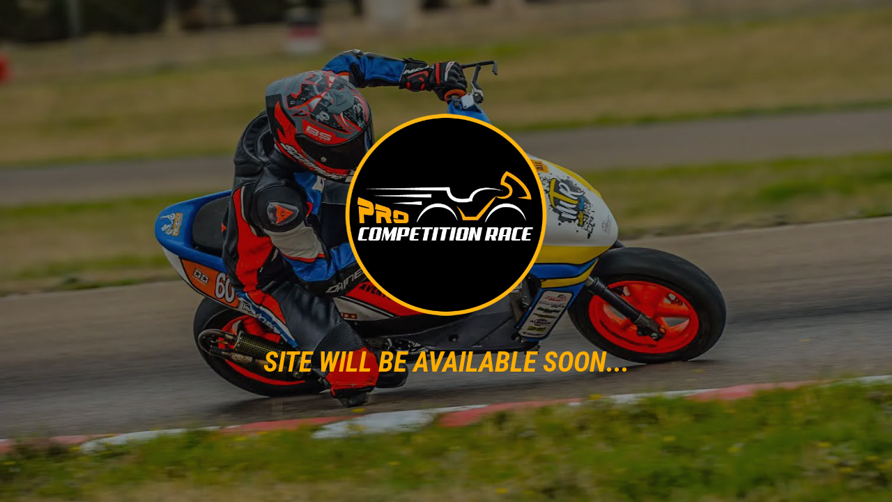

--- FILE ---
content_type: text/html; charset=UTF-8
request_url: https://procompetitionrace.com/politica-de-cookies/
body_size: 7804
content:
<!DOCTYPE html>

<html lang="es">
    <head>
    	<meta charset="UTF-8">
    	<meta name="viewport" content="width=device-width, initial-scale=1">

        <!-- SEO -->
<title>Pro Competition Race</title><meta name="description" content="3D motorcycle parts"/>
<!-- og meta for facebook, googleplus -->
<meta property="og:title" content="Pro Competition Race"/>
<meta property="og:description" content="3D motorcycle parts"/>
<meta property="og:url" content="https://procompetitionrace.com"/>
<meta property="og:type" content="website" />
<meta property="og:image" content="https://i0.wp.com/procompetitionrace.com/wp-content/uploads/2021/09/pro_competition_race_scooter.jpeg?fit=1024%2C681&#038;ssl=1"/>

<!-- twitter meta -->
<meta name="twitter:card" content="summary_large_image"/>
<meta name="twitter:title" content="Pro Competition Race"/>
<meta name="twitter:description" content="3D motorcycle parts"/>
<meta name="twitter:url" content="https://procompetitionrace.com"/>
<meta name="twitter:image" content="https://i0.wp.com/procompetitionrace.com/wp-content/uploads/2021/09/pro_competition_race_scooter.jpeg?fit=1024%2C681&#038;ssl=1"/>

<link rel="icon" href="https://i0.wp.com/procompetitionrace.com/wp-content/uploads/2021/04/cropped-PCR_LOGO_Alfa-03.png?fit=32%2C32&#038;ssl=1" sizes="32x32" />
<link rel="icon" href="https://i0.wp.com/procompetitionrace.com/wp-content/uploads/2021/04/cropped-PCR_LOGO_Alfa-03.png?fit=192%2C192&#038;ssl=1" sizes="192x192" />
<link rel="apple-touch-icon" href="https://i0.wp.com/procompetitionrace.com/wp-content/uploads/2021/04/cropped-PCR_LOGO_Alfa-03.png?fit=180%2C180&#038;ssl=1" />
<meta name="msapplication-TileImage" content="https://i0.wp.com/procompetitionrace.com/wp-content/uploads/2021/04/cropped-PCR_LOGO_Alfa-03.png?fit=270%2C270&#038;ssl=1" />
<meta name="robots" content="noindex,nofollow" />
<link rel="stylesheet" href="https://procompetitionrace.com/wp-content/plugins/cmp-coming-soon-maintenance/themes/hardwork/style.css?v=4.1.16" type="text/css" media="all">
<link rel="stylesheet" href="https://procompetitionrace.com/wp-content/plugins/cmp-coming-soon-maintenance/css/animate.min.css">
<link href="https://cdnjs.cloudflare.com/ajax/libs/font-awesome/6.7.2/css/all.min.css" rel="stylesheet" >
<link href="https://fonts.googleapis.com/css?family=Roboto+Condensed:700i%7CRoboto+Condensed:400,700,400&amp;subset=greek,cyrillic-ext,latin-ext,cyrillic,latin,vietnamese,greek-ext" rel="stylesheet">


        <style>
            body,input {font-family:'Roboto Condensed', 'sans-serif';color:#ffae00;}
                            .social-list {background-color: rgba(0,0,0,0.4);}
                            a {color:#ffae00;}
            h1,h2,h3,h4,h5,h6 {font-family:'Roboto Condensed', 'sans-serif';}
            body {font-size:17px; letter-spacing: 0px; font-weight:400;; }
            h1:not(.text-logo),h2, h3,h4,h5,h6,.text-logo-wrapper {font-size:2.3529411764706em;letter-spacing: 0px; font-weight:700;font-style: italic;; }
            h1 {font-weight:700;font-style: italic;;}
        </style>

        

<style>
    .wp-video {margin: 0 auto;}
    .wp-video-shortcode {max-width: 100%;}
    .grecaptcha-badge {display: none!important;}
    .text-logo {display: inline-block;}
    #gdpr-checkbox {-webkit-appearance: checkbox;-moz-appearance: checkbox;width: initial;height: initial;}
    #counter.expired {display: none; }
    input, button {
        box-shadow: inset 0 0 0 0 !important;
        -webkit-box-shadow: inset 0 0 0 0 !important;
        -webkit-appearance: none;
        outline: none;
    }
</style>




    </head>


    <body id="body">
        <div id="background-wrapper">

         <div id="background-image" class="image" style="background-image:url('https://i0.wp.com/procompetitionrace.com/wp-content/uploads/2021/09/pro_competition_race_scooter.jpeg?fit=1503%2C1000&#038;ssl=1')"></div><div class="background-overlay solid-color" style="background-color:#0a0a0a;opacity:0.4"></div>
        </div>

        
        <section class="section section-body">
            <div class="logo-wrapper image"><a href="https://procompetitionrace.com" style="text-decoration:none"><img src="https://i0.wp.com/procompetitionrace.com/wp-content/uploads/2021/04/PCR_LOGO_Alfa-03.png?fit=518%2C510&#038;ssl=1" class="graphic-logo" alt="logo"></a></div><h2 class="cmp-title animated ">SITE WILL BE AVAILABLE SOON...</h2>         
         </section>
        
    <!-- Fade in background image after load -->
    

    
    

<!-- Build by CMP – Coming Soon Maintenance Plugin by NiteoThemes -->
<!-- Visit plugin page https://wordpress.org/plugins/cmp-coming-soon-maintenance/ -->
<!-- More CMP Themes on https://niteothemes.com -->
    <script>
        window.addEventListener("load",function(event) {
            init();
        });

        function init(){

            var image = document.getElementById('background-image');
            var body = document.getElementById('body');
            
            if ( image === null ) {
                image = document.getElementById('body');
            } 

            if ( image != null ) {
                if ( image.className !== 'image-unsplash') {
                    image.classList.add('loaded');
                    body.classList.add('loaded');
                }
            }

                    }
    </script><script>
        /* Subscribe form script */
        var ajaxWpUrl = 'https://procompetitionrace.com/wp-admin/admin-ajax.php';
        var {pathname} = new URL(ajaxWpUrl);
        var ajaxurl = `${location.protocol}//${location.hostname}${pathname}`;
        var security = '58c11b9b48';
        var msg = '';
        subForm = function( form, resultElement, emailInput, firstnameInput, lastnameInput, token = '' ) {
            if ( emailInput.value !== '' ) {
                const firstname = firstnameInput === null ? '' : firstnameInput.value;
                const lastname = lastnameInput === null ? '' : lastnameInput.value;

                fetch( ajaxurl, {
                    method: 'POST',
                    headers: {
                        'Content-Type': 'application/x-www-form-urlencoded; charset=utf-8',
                        'Access-Control-Allow-Origin': '*',
                    },
                    body: `action=niteo_subscribe&ajax=true&form_honeypot=&email=${ encodeURIComponent(emailInput.value) }&firstname=${ encodeURIComponent(firstname) }&lastname=${ encodeURIComponent(lastname) }&security=${ security }&token=${ token }`,
                    credentials: 'same-origin'
                } )
                .then( (res) => {
                    return res.json();
                } )
                .then( (data) => {
                    resultElement.innerHTML = data.message; // Display the result inside result element.
                    form.classList.add('-subscribed');
                    if (data.status == 1) {
                        form.classList.remove('-subscribe-failed');
                        form.classList.add('-subscribe-successful');
                        emailInput.value = '';
                        firstnameInput ? firstnameInput.value = '' : null;
                        lastnameInput ? lastnameInput.value = '' : null;
                        
                    } else {
                        form.classList.add('-subscribe-failed');
                    }
                } )
                .catch(function(error) { console.log(error.message); });

            } else {
                resultElement.innerHTML = 'Oops! Email is empty.';
            }
        }
    </script></body>

</html>
